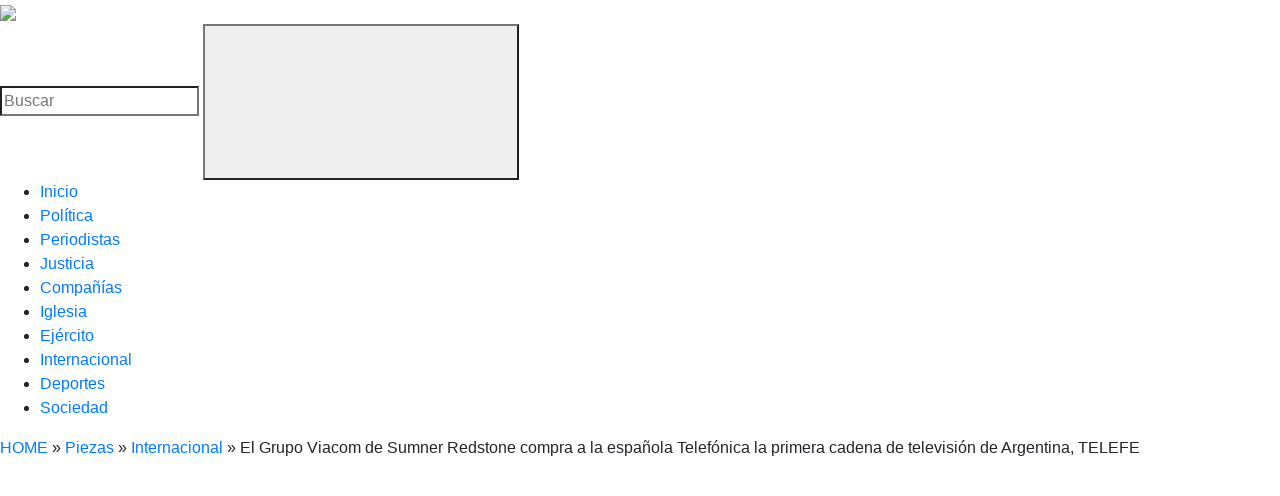

--- FILE ---
content_type: text/html; charset=UTF-8
request_url: https://lahemerotecadelbuitre.com/piezas/el-grupo-viacom-de-sumner-redstone-compra-la-espanola-telefonica-la-primera-cadena-de-television-de-argentina-telefe/
body_size: 19575
content:
<!DOCTYPE html>
<html lang="es">
<head>
	<meta charset="UTF-8">
	<meta name="viewport" content="width=device-width, initial-scale=1">
	<meta http-equiv="X-UA-Compatible" content="ie=edge">
	<meta name='robots' content='index, follow, max-image-preview:large, max-snippet:-1, max-video-preview:-1' />
	<style>img:is([sizes="auto" i], [sizes^="auto," i]) { contain-intrinsic-size: 3000px 1500px }</style>
	
<!-- Google Tag Manager for WordPress by gtm4wp.com -->
<script data-cfasync="false" data-pagespeed-no-defer>
	var gtm4wp_datalayer_name = "dataLayer";
	var dataLayer = dataLayer || [];
</script>
<!-- End Google Tag Manager for WordPress by gtm4wp.com -->
	<!-- This site is optimized with the Yoast SEO plugin v26.3 - https://yoast.com/wordpress/plugins/seo/ -->
	<title>El Grupo Viacom de Sumner Redstone compra a la española Telefónica la primera cadena de televisión de Argentina, TELEFE - La Hemeroteca del Buitre</title>
	<meta name="description" content="El Grupo Viacom de Sumner Redstone compra a la española Telefónica la primera cadena de televisión de Argentina, TELEFE - La Hemeroteca del Buitre" />
	<link rel="canonical" href="https://lahemerotecadelbuitre.com/piezas/el-grupo-viacom-de-sumner-redstone-compra-la-espanola-telefonica-la-primera-cadena-de-television-de-argentina-telefe/" />
	<meta property="og:locale" content="es_ES" />
	<meta property="og:type" content="article" />
	<meta property="og:title" content="El Grupo Viacom de Sumner Redstone compra a la española Telefónica la primera cadena de televisión de Argentina, TELEFE - La Hemeroteca del Buitre" />
	<meta property="og:description" content="El Grupo Viacom de Sumner Redstone compra a la española Telefónica la primera cadena de televisión de Argentina, TELEFE - La Hemeroteca del Buitre" />
	<meta property="og:url" content="https://lahemerotecadelbuitre.com/piezas/el-grupo-viacom-de-sumner-redstone-compra-la-espanola-telefonica-la-primera-cadena-de-television-de-argentina-telefe/" />
	<meta property="og:site_name" content="La Hemeroteca del Buitre" />
	<meta property="article:modified_time" content="2016-11-18T13:36:44+00:00" />
	<meta property="og:image" content="https://lahemerotecadelbuitre.com/wp-content/uploads/2009/05/logofirma.png" />
	<meta property="og:image:width" content="172" />
	<meta property="og:image:height" content="174" />
	<meta property="og:image:type" content="image/png" />
	<meta name="twitter:card" content="summary_large_image" />
	<meta name="twitter:site" content="@JFbuitrinski" />
	<script type="application/ld+json" class="yoast-schema-graph">{"@context":"https://schema.org","@graph":[{"@type":"NewsArticle","@id":"https://lahemerotecadelbuitre.com/piezas/el-grupo-viacom-de-sumner-redstone-compra-la-espanola-telefonica-la-primera-cadena-de-television-de-argentina-telefe/#article","isPartOf":{"@id":"https://lahemerotecadelbuitre.com/piezas/el-grupo-viacom-de-sumner-redstone-compra-la-espanola-telefonica-la-primera-cadena-de-television-de-argentina-telefe/"},"author":{"name":"JF Lamata","@id":"https://lahemerotecadelbuitre.com/#/schema/person/74a1092c33a6698bdb6381fa327005b0"},"headline":"El Grupo Viacom de Sumner Redstone compra a la española Telefónica la primera cadena de televisión de Argentina, TELEFE","datePublished":"2016-11-15T13:32:43+00:00","dateModified":"2016-11-18T13:36:44+00:00","mainEntityOfPage":{"@id":"https://lahemerotecadelbuitre.com/piezas/el-grupo-viacom-de-sumner-redstone-compra-la-espanola-telefonica-la-primera-cadena-de-television-de-argentina-telefe/"},"wordCount":22,"publisher":{"@id":"https://lahemerotecadelbuitre.com/#organization"},"inLanguage":"es"},{"@type":["WebPage","ItemPage"],"@id":"https://lahemerotecadelbuitre.com/piezas/el-grupo-viacom-de-sumner-redstone-compra-la-espanola-telefonica-la-primera-cadena-de-television-de-argentina-telefe/","url":"https://lahemerotecadelbuitre.com/piezas/el-grupo-viacom-de-sumner-redstone-compra-la-espanola-telefonica-la-primera-cadena-de-television-de-argentina-telefe/","name":"El Grupo Viacom de Sumner Redstone compra a la española Telefónica la primera cadena de televisión de Argentina, TELEFE - La Hemeroteca del Buitre","isPartOf":{"@id":"https://lahemerotecadelbuitre.com/#website"},"datePublished":"2016-11-15T13:32:43+00:00","dateModified":"2016-11-18T13:36:44+00:00","description":"El Grupo Viacom de Sumner Redstone compra a la española Telefónica la primera cadena de televisión de Argentina, TELEFE - La Hemeroteca del Buitre","breadcrumb":{"@id":"https://lahemerotecadelbuitre.com/piezas/el-grupo-viacom-de-sumner-redstone-compra-la-espanola-telefonica-la-primera-cadena-de-television-de-argentina-telefe/#breadcrumb"},"inLanguage":"es","potentialAction":[{"@type":"ReadAction","target":["https://lahemerotecadelbuitre.com/piezas/el-grupo-viacom-de-sumner-redstone-compra-la-espanola-telefonica-la-primera-cadena-de-television-de-argentina-telefe/"]}]},{"@type":"BreadcrumbList","@id":"https://lahemerotecadelbuitre.com/piezas/el-grupo-viacom-de-sumner-redstone-compra-la-espanola-telefonica-la-primera-cadena-de-television-de-argentina-telefe/#breadcrumb","itemListElement":[{"@type":"ListItem","position":1,"name":"HOME","item":"https://lahemerotecadelbuitre.com/"},{"@type":"ListItem","position":2,"name":"Piezas","item":"https://lahemerotecadelbuitre.com/piezas/"},{"@type":"ListItem","position":3,"name":"Internacional","item":"https://lahemerotecadelbuitre.com/piezas-de-categoria/internacional/"},{"@type":"ListItem","position":4,"name":"El Grupo Viacom de Sumner Redstone compra a la española Telefónica la primera cadena de televisión de Argentina, TELEFE"}]},{"@type":"WebSite","@id":"https://lahemerotecadelbuitre.com/#website","url":"https://lahemerotecadelbuitre.com/","name":"La Hemeroteca del Buitre","description":"La Hemeroteca del Buitre","publisher":{"@id":"https://lahemerotecadelbuitre.com/#organization"},"potentialAction":[{"@type":"SearchAction","target":{"@type":"EntryPoint","urlTemplate":"https://lahemerotecadelbuitre.com/?s={search_term_string}"},"query-input":{"@type":"PropertyValueSpecification","valueRequired":true,"valueName":"search_term_string"}}],"inLanguage":"es"},{"@type":"Organization","@id":"https://lahemerotecadelbuitre.com/#organization","name":"La Hemeroteca del Buitre","url":"https://lahemerotecadelbuitre.com/","logo":{"@type":"ImageObject","inLanguage":"es","@id":"https://lahemerotecadelbuitre.com/#/schema/logo/image/","url":"https://lahemerotecadelbuitre.com/wp-content/uploads/2009/05/logofirma.png","contentUrl":"https://lahemerotecadelbuitre.com/wp-content/uploads/2009/05/logofirma.png","width":172,"height":174,"caption":"La Hemeroteca del Buitre"},"image":{"@id":"https://lahemerotecadelbuitre.com/#/schema/logo/image/"},"sameAs":["https://x.com/JFbuitrinski","https://www.youtube.com/user/Hemerotecadelbuitre"]},{"@type":"Person","@id":"https://lahemerotecadelbuitre.com/#/schema/person/74a1092c33a6698bdb6381fa327005b0","name":"JF Lamata","image":{"@type":"ImageObject","inLanguage":"es","@id":"https://lahemerotecadelbuitre.com/#/schema/person/image/","url":"https://secure.gravatar.com/avatar/60997d2e82afe225e7799b101a36b2389020540ac6a95182c96c7c175ae0ac8f?s=96&d=mm&r=g","contentUrl":"https://secure.gravatar.com/avatar/60997d2e82afe225e7799b101a36b2389020540ac6a95182c96c7c175ae0ac8f?s=96&d=mm&r=g","caption":"JF Lamata"}}]}</script>
	<!-- / Yoast SEO plugin. -->


<link rel='dns-prefetch' href='//cdn.jsdelivr.net' />
<link rel='dns-prefetch' href='//stackpath.bootstrapcdn.com' />
<link rel='dns-prefetch' href='//www.googletagmanager.com' />
<link rel='dns-prefetch' href='//ajax.googleapis.com' />
<link rel='dns-prefetch' href='//pagead2.googlesyndication.com' />
<link rel='dns-prefetch' href='//fundingchoicesmessages.google.com' />
<link rel="alternate" type="application/rss+xml" title="La Hemeroteca del Buitre &raquo; Feed" href="https://lahemerotecadelbuitre.com/feed/" />

<link rel='stylesheet' id='wp-block-library-css' href='https://lahemerotecadelbuitre.com/wp-includes/css/dist/block-library/style.min.css?ver=b9d1a3b4c5b6b4cbe50189f164ee5c91' type='text/css' media='all' />
<style id='classic-theme-styles-inline-css' type='text/css'>
/*! This file is auto-generated */
.wp-block-button__link{color:#fff;background-color:#32373c;border-radius:9999px;box-shadow:none;text-decoration:none;padding:calc(.667em + 2px) calc(1.333em + 2px);font-size:1.125em}.wp-block-file__button{background:#32373c;color:#fff;text-decoration:none}
</style>
<style id='global-styles-inline-css' type='text/css'>
:root{--wp--preset--aspect-ratio--square: 1;--wp--preset--aspect-ratio--4-3: 4/3;--wp--preset--aspect-ratio--3-4: 3/4;--wp--preset--aspect-ratio--3-2: 3/2;--wp--preset--aspect-ratio--2-3: 2/3;--wp--preset--aspect-ratio--16-9: 16/9;--wp--preset--aspect-ratio--9-16: 9/16;--wp--preset--color--black: #000000;--wp--preset--color--cyan-bluish-gray: #abb8c3;--wp--preset--color--white: #ffffff;--wp--preset--color--pale-pink: #f78da7;--wp--preset--color--vivid-red: #cf2e2e;--wp--preset--color--luminous-vivid-orange: #ff6900;--wp--preset--color--luminous-vivid-amber: #fcb900;--wp--preset--color--light-green-cyan: #7bdcb5;--wp--preset--color--vivid-green-cyan: #00d084;--wp--preset--color--pale-cyan-blue: #8ed1fc;--wp--preset--color--vivid-cyan-blue: #0693e3;--wp--preset--color--vivid-purple: #9b51e0;--wp--preset--gradient--vivid-cyan-blue-to-vivid-purple: linear-gradient(135deg,rgba(6,147,227,1) 0%,rgb(155,81,224) 100%);--wp--preset--gradient--light-green-cyan-to-vivid-green-cyan: linear-gradient(135deg,rgb(122,220,180) 0%,rgb(0,208,130) 100%);--wp--preset--gradient--luminous-vivid-amber-to-luminous-vivid-orange: linear-gradient(135deg,rgba(252,185,0,1) 0%,rgba(255,105,0,1) 100%);--wp--preset--gradient--luminous-vivid-orange-to-vivid-red: linear-gradient(135deg,rgba(255,105,0,1) 0%,rgb(207,46,46) 100%);--wp--preset--gradient--very-light-gray-to-cyan-bluish-gray: linear-gradient(135deg,rgb(238,238,238) 0%,rgb(169,184,195) 100%);--wp--preset--gradient--cool-to-warm-spectrum: linear-gradient(135deg,rgb(74,234,220) 0%,rgb(151,120,209) 20%,rgb(207,42,186) 40%,rgb(238,44,130) 60%,rgb(251,105,98) 80%,rgb(254,248,76) 100%);--wp--preset--gradient--blush-light-purple: linear-gradient(135deg,rgb(255,206,236) 0%,rgb(152,150,240) 100%);--wp--preset--gradient--blush-bordeaux: linear-gradient(135deg,rgb(254,205,165) 0%,rgb(254,45,45) 50%,rgb(107,0,62) 100%);--wp--preset--gradient--luminous-dusk: linear-gradient(135deg,rgb(255,203,112) 0%,rgb(199,81,192) 50%,rgb(65,88,208) 100%);--wp--preset--gradient--pale-ocean: linear-gradient(135deg,rgb(255,245,203) 0%,rgb(182,227,212) 50%,rgb(51,167,181) 100%);--wp--preset--gradient--electric-grass: linear-gradient(135deg,rgb(202,248,128) 0%,rgb(113,206,126) 100%);--wp--preset--gradient--midnight: linear-gradient(135deg,rgb(2,3,129) 0%,rgb(40,116,252) 100%);--wp--preset--font-size--small: 13px;--wp--preset--font-size--medium: 20px;--wp--preset--font-size--large: 36px;--wp--preset--font-size--x-large: 42px;--wp--preset--spacing--20: 0.44rem;--wp--preset--spacing--30: 0.67rem;--wp--preset--spacing--40: 1rem;--wp--preset--spacing--50: 1.5rem;--wp--preset--spacing--60: 2.25rem;--wp--preset--spacing--70: 3.38rem;--wp--preset--spacing--80: 5.06rem;--wp--preset--shadow--natural: 6px 6px 9px rgba(0, 0, 0, 0.2);--wp--preset--shadow--deep: 12px 12px 50px rgba(0, 0, 0, 0.4);--wp--preset--shadow--sharp: 6px 6px 0px rgba(0, 0, 0, 0.2);--wp--preset--shadow--outlined: 6px 6px 0px -3px rgba(255, 255, 255, 1), 6px 6px rgba(0, 0, 0, 1);--wp--preset--shadow--crisp: 6px 6px 0px rgba(0, 0, 0, 1);}:where(.is-layout-flex){gap: 0.5em;}:where(.is-layout-grid){gap: 0.5em;}body .is-layout-flex{display: flex;}.is-layout-flex{flex-wrap: wrap;align-items: center;}.is-layout-flex > :is(*, div){margin: 0;}body .is-layout-grid{display: grid;}.is-layout-grid > :is(*, div){margin: 0;}:where(.wp-block-columns.is-layout-flex){gap: 2em;}:where(.wp-block-columns.is-layout-grid){gap: 2em;}:where(.wp-block-post-template.is-layout-flex){gap: 1.25em;}:where(.wp-block-post-template.is-layout-grid){gap: 1.25em;}.has-black-color{color: var(--wp--preset--color--black) !important;}.has-cyan-bluish-gray-color{color: var(--wp--preset--color--cyan-bluish-gray) !important;}.has-white-color{color: var(--wp--preset--color--white) !important;}.has-pale-pink-color{color: var(--wp--preset--color--pale-pink) !important;}.has-vivid-red-color{color: var(--wp--preset--color--vivid-red) !important;}.has-luminous-vivid-orange-color{color: var(--wp--preset--color--luminous-vivid-orange) !important;}.has-luminous-vivid-amber-color{color: var(--wp--preset--color--luminous-vivid-amber) !important;}.has-light-green-cyan-color{color: var(--wp--preset--color--light-green-cyan) !important;}.has-vivid-green-cyan-color{color: var(--wp--preset--color--vivid-green-cyan) !important;}.has-pale-cyan-blue-color{color: var(--wp--preset--color--pale-cyan-blue) !important;}.has-vivid-cyan-blue-color{color: var(--wp--preset--color--vivid-cyan-blue) !important;}.has-vivid-purple-color{color: var(--wp--preset--color--vivid-purple) !important;}.has-black-background-color{background-color: var(--wp--preset--color--black) !important;}.has-cyan-bluish-gray-background-color{background-color: var(--wp--preset--color--cyan-bluish-gray) !important;}.has-white-background-color{background-color: var(--wp--preset--color--white) !important;}.has-pale-pink-background-color{background-color: var(--wp--preset--color--pale-pink) !important;}.has-vivid-red-background-color{background-color: var(--wp--preset--color--vivid-red) !important;}.has-luminous-vivid-orange-background-color{background-color: var(--wp--preset--color--luminous-vivid-orange) !important;}.has-luminous-vivid-amber-background-color{background-color: var(--wp--preset--color--luminous-vivid-amber) !important;}.has-light-green-cyan-background-color{background-color: var(--wp--preset--color--light-green-cyan) !important;}.has-vivid-green-cyan-background-color{background-color: var(--wp--preset--color--vivid-green-cyan) !important;}.has-pale-cyan-blue-background-color{background-color: var(--wp--preset--color--pale-cyan-blue) !important;}.has-vivid-cyan-blue-background-color{background-color: var(--wp--preset--color--vivid-cyan-blue) !important;}.has-vivid-purple-background-color{background-color: var(--wp--preset--color--vivid-purple) !important;}.has-black-border-color{border-color: var(--wp--preset--color--black) !important;}.has-cyan-bluish-gray-border-color{border-color: var(--wp--preset--color--cyan-bluish-gray) !important;}.has-white-border-color{border-color: var(--wp--preset--color--white) !important;}.has-pale-pink-border-color{border-color: var(--wp--preset--color--pale-pink) !important;}.has-vivid-red-border-color{border-color: var(--wp--preset--color--vivid-red) !important;}.has-luminous-vivid-orange-border-color{border-color: var(--wp--preset--color--luminous-vivid-orange) !important;}.has-luminous-vivid-amber-border-color{border-color: var(--wp--preset--color--luminous-vivid-amber) !important;}.has-light-green-cyan-border-color{border-color: var(--wp--preset--color--light-green-cyan) !important;}.has-vivid-green-cyan-border-color{border-color: var(--wp--preset--color--vivid-green-cyan) !important;}.has-pale-cyan-blue-border-color{border-color: var(--wp--preset--color--pale-cyan-blue) !important;}.has-vivid-cyan-blue-border-color{border-color: var(--wp--preset--color--vivid-cyan-blue) !important;}.has-vivid-purple-border-color{border-color: var(--wp--preset--color--vivid-purple) !important;}.has-vivid-cyan-blue-to-vivid-purple-gradient-background{background: var(--wp--preset--gradient--vivid-cyan-blue-to-vivid-purple) !important;}.has-light-green-cyan-to-vivid-green-cyan-gradient-background{background: var(--wp--preset--gradient--light-green-cyan-to-vivid-green-cyan) !important;}.has-luminous-vivid-amber-to-luminous-vivid-orange-gradient-background{background: var(--wp--preset--gradient--luminous-vivid-amber-to-luminous-vivid-orange) !important;}.has-luminous-vivid-orange-to-vivid-red-gradient-background{background: var(--wp--preset--gradient--luminous-vivid-orange-to-vivid-red) !important;}.has-very-light-gray-to-cyan-bluish-gray-gradient-background{background: var(--wp--preset--gradient--very-light-gray-to-cyan-bluish-gray) !important;}.has-cool-to-warm-spectrum-gradient-background{background: var(--wp--preset--gradient--cool-to-warm-spectrum) !important;}.has-blush-light-purple-gradient-background{background: var(--wp--preset--gradient--blush-light-purple) !important;}.has-blush-bordeaux-gradient-background{background: var(--wp--preset--gradient--blush-bordeaux) !important;}.has-luminous-dusk-gradient-background{background: var(--wp--preset--gradient--luminous-dusk) !important;}.has-pale-ocean-gradient-background{background: var(--wp--preset--gradient--pale-ocean) !important;}.has-electric-grass-gradient-background{background: var(--wp--preset--gradient--electric-grass) !important;}.has-midnight-gradient-background{background: var(--wp--preset--gradient--midnight) !important;}.has-small-font-size{font-size: var(--wp--preset--font-size--small) !important;}.has-medium-font-size{font-size: var(--wp--preset--font-size--medium) !important;}.has-large-font-size{font-size: var(--wp--preset--font-size--large) !important;}.has-x-large-font-size{font-size: var(--wp--preset--font-size--x-large) !important;}
:where(.wp-block-post-template.is-layout-flex){gap: 1.25em;}:where(.wp-block-post-template.is-layout-grid){gap: 1.25em;}
:where(.wp-block-columns.is-layout-flex){gap: 2em;}:where(.wp-block-columns.is-layout-grid){gap: 2em;}
:root :where(.wp-block-pullquote){font-size: 1.5em;line-height: 1.6;}
</style>
<link rel='stylesheet' id='bootstrap-css-css' href='https://stackpath.bootstrapcdn.com/bootstrap/4.3.1/css/bootstrap.min.css?ver=4.3.1' type='text/css' media='all' />
<link rel='stylesheet' id='jquery-datepicker-css' href='https://ajax.googleapis.com/ajax/libs/jqueryui/1.12.1/themes/smoothness/jquery-ui.css?ver=b9d1a3b4c5b6b4cbe50189f164ee5c91' type='text/css' media='all' />
<link rel='stylesheet' id='tms-theme-custom-properties-css' href='https://lahemerotecadelbuitre.com/wp-content/themes/lhdb-theme/css/custom-properties.css?ver=2.0.0' type='text/css' media='all' />
<link rel='stylesheet' id='tms-swiper-styles-css' href='https://cdn.jsdelivr.net/npm/swiper@8/swiper-bundle.min.css?ver=2.0.0' type='text/css' media='all' />
<link rel='stylesheet' id='tms-theme-styles-css' href='https://lahemerotecadelbuitre.com/wp-content/themes/lhdb-theme/css/styles.css?ver=2.0.0' type='text/css' media='all' />
<script type="text/javascript" src="https://lahemerotecadelbuitre.com/wp-includes/js/jquery/jquery.min.js?ver=3.7.1" id="jquery-core-js"></script>
<script type="text/javascript" src="https://lahemerotecadelbuitre.com/wp-includes/js/jquery/jquery-migrate.min.js?ver=3.4.1" id="jquery-migrate-js"></script>

<!-- Fragmento de código de la etiqueta de Google (gtag.js) añadida por Site Kit -->
<!-- Fragmento de código de Google Analytics añadido por Site Kit -->
<script type="text/javascript" src="https://www.googletagmanager.com/gtag/js?id=GT-PBCV9PB" id="google_gtagjs-js" async></script>
<script type="text/javascript" id="google_gtagjs-js-after">
/* <![CDATA[ */
window.dataLayer = window.dataLayer || [];function gtag(){dataLayer.push(arguments);}
gtag("set","linker",{"domains":["lahemerotecadelbuitre.com"]});
gtag("js", new Date());
gtag("set", "developer_id.dZTNiMT", true);
gtag("config", "GT-PBCV9PB", {"googlesitekit_post_type":"piezas"});
/* ]]> */
</script>
<meta name="generator" content="Site Kit by Google 1.165.0" />
<!-- Google Tag Manager for WordPress by gtm4wp.com -->
<!-- GTM Container placement set to automatic -->
<script data-cfasync="false" data-pagespeed-no-defer>
	var dataLayer_content = {"pagePostType":"piezas","pagePostType2":"single-piezas","pagePostAuthor":"JF Lamata"};
	dataLayer.push( dataLayer_content );
</script>
<script data-cfasync="false" data-pagespeed-no-defer>
(function(w,d,s,l,i){w[l]=w[l]||[];w[l].push({'gtm.start':
new Date().getTime(),event:'gtm.js'});var f=d.getElementsByTagName(s)[0],
j=d.createElement(s),dl=l!='dataLayer'?'&l='+l:'';j.async=true;j.src=
'//www.googletagmanager.com/gtm.js?id='+i+dl;f.parentNode.insertBefore(j,f);
})(window,document,'script','dataLayer','GTM-TV4XNR3');
</script>
<!-- End Google Tag Manager for WordPress by gtm4wp.com --><link rel="shortcut icon" href="https://lahemerotecadelbuitre.com/wp-content/themes/lhdb-theme/images/favicon.png" /><meta name="google-site-verification" content="v-yGNWbat6res4gx-EB5dY642NAJTbbKEahtKX3iiHk">
<!-- Metaetiquetas de Google AdSense añadidas por Site Kit -->
<meta name="google-adsense-platform-account" content="ca-host-pub-2644536267352236">
<meta name="google-adsense-platform-domain" content="sitekit.withgoogle.com">
<!-- Acabar con las metaetiquetas de Google AdSense añadidas por Site Kit -->

<!-- Fragmento de código de Google Adsense añadido por Site Kit -->
<script type="text/javascript" async="async" src="https://pagead2.googlesyndication.com/pagead/js/adsbygoogle.js?client=ca-pub-6540228100417976&amp;host=ca-host-pub-2644536267352236" crossorigin="anonymous"></script>

<!-- Final del fragmento de código de Google Adsense añadido por Site Kit -->

<!-- Fragmento de código de recuperación de bloqueo de anuncios de Google AdSense añadido por Site Kit. -->
<script async src="https://fundingchoicesmessages.google.com/i/pub-6540228100417976?ers=1"></script><script>(function() {function signalGooglefcPresent() {if (!window.frames['googlefcPresent']) {if (document.body) {const iframe = document.createElement('iframe'); iframe.style = 'width: 0; height: 0; border: none; z-index: -1000; left: -1000px; top: -1000px;'; iframe.style.display = 'none'; iframe.name = 'googlefcPresent'; document.body.appendChild(iframe);} else {setTimeout(signalGooglefcPresent, 0);}}}signalGooglefcPresent();})();</script>
<!-- Fragmento de código de finalización de recuperación de bloqueo de anuncios de Google AdSense añadido por Site Kit. -->

<!-- Fragmento de código de protección de errores de recuperación de bloqueo de anuncios de Google AdSense añadido por Site Kit. -->
<script>(function(){'use strict';function aa(a){var b=0;return function(){return b<a.length?{done:!1,value:a[b++]}:{done:!0}}}var ba=typeof Object.defineProperties=="function"?Object.defineProperty:function(a,b,c){if(a==Array.prototype||a==Object.prototype)return a;a[b]=c.value;return a};
function ca(a){a=["object"==typeof globalThis&&globalThis,a,"object"==typeof window&&window,"object"==typeof self&&self,"object"==typeof global&&global];for(var b=0;b<a.length;++b){var c=a[b];if(c&&c.Math==Math)return c}throw Error("Cannot find global object");}var da=ca(this);function l(a,b){if(b)a:{var c=da;a=a.split(".");for(var d=0;d<a.length-1;d++){var e=a[d];if(!(e in c))break a;c=c[e]}a=a[a.length-1];d=c[a];b=b(d);b!=d&&b!=null&&ba(c,a,{configurable:!0,writable:!0,value:b})}}
function ea(a){return a.raw=a}function n(a){var b=typeof Symbol!="undefined"&&Symbol.iterator&&a[Symbol.iterator];if(b)return b.call(a);if(typeof a.length=="number")return{next:aa(a)};throw Error(String(a)+" is not an iterable or ArrayLike");}function fa(a){for(var b,c=[];!(b=a.next()).done;)c.push(b.value);return c}var ha=typeof Object.create=="function"?Object.create:function(a){function b(){}b.prototype=a;return new b},p;
if(typeof Object.setPrototypeOf=="function")p=Object.setPrototypeOf;else{var q;a:{var ja={a:!0},ka={};try{ka.__proto__=ja;q=ka.a;break a}catch(a){}q=!1}p=q?function(a,b){a.__proto__=b;if(a.__proto__!==b)throw new TypeError(a+" is not extensible");return a}:null}var la=p;
function t(a,b){a.prototype=ha(b.prototype);a.prototype.constructor=a;if(la)la(a,b);else for(var c in b)if(c!="prototype")if(Object.defineProperties){var d=Object.getOwnPropertyDescriptor(b,c);d&&Object.defineProperty(a,c,d)}else a[c]=b[c];a.A=b.prototype}function ma(){for(var a=Number(this),b=[],c=a;c<arguments.length;c++)b[c-a]=arguments[c];return b}l("Object.is",function(a){return a?a:function(b,c){return b===c?b!==0||1/b===1/c:b!==b&&c!==c}});
l("Array.prototype.includes",function(a){return a?a:function(b,c){var d=this;d instanceof String&&(d=String(d));var e=d.length;c=c||0;for(c<0&&(c=Math.max(c+e,0));c<e;c++){var f=d[c];if(f===b||Object.is(f,b))return!0}return!1}});
l("String.prototype.includes",function(a){return a?a:function(b,c){if(this==null)throw new TypeError("The 'this' value for String.prototype.includes must not be null or undefined");if(b instanceof RegExp)throw new TypeError("First argument to String.prototype.includes must not be a regular expression");return this.indexOf(b,c||0)!==-1}});l("Number.MAX_SAFE_INTEGER",function(){return 9007199254740991});
l("Number.isFinite",function(a){return a?a:function(b){return typeof b!=="number"?!1:!isNaN(b)&&b!==Infinity&&b!==-Infinity}});l("Number.isInteger",function(a){return a?a:function(b){return Number.isFinite(b)?b===Math.floor(b):!1}});l("Number.isSafeInteger",function(a){return a?a:function(b){return Number.isInteger(b)&&Math.abs(b)<=Number.MAX_SAFE_INTEGER}});
l("Math.trunc",function(a){return a?a:function(b){b=Number(b);if(isNaN(b)||b===Infinity||b===-Infinity||b===0)return b;var c=Math.floor(Math.abs(b));return b<0?-c:c}});/*

 Copyright The Closure Library Authors.
 SPDX-License-Identifier: Apache-2.0
*/
var u=this||self;function v(a,b){a:{var c=["CLOSURE_FLAGS"];for(var d=u,e=0;e<c.length;e++)if(d=d[c[e]],d==null){c=null;break a}c=d}a=c&&c[a];return a!=null?a:b}function w(a){return a};function na(a){u.setTimeout(function(){throw a;},0)};var oa=v(610401301,!1),pa=v(188588736,!0),qa=v(645172343,v(1,!0));var x,ra=u.navigator;x=ra?ra.userAgentData||null:null;function z(a){return oa?x?x.brands.some(function(b){return(b=b.brand)&&b.indexOf(a)!=-1}):!1:!1}function A(a){var b;a:{if(b=u.navigator)if(b=b.userAgent)break a;b=""}return b.indexOf(a)!=-1};function B(){return oa?!!x&&x.brands.length>0:!1}function C(){return B()?z("Chromium"):(A("Chrome")||A("CriOS"))&&!(B()?0:A("Edge"))||A("Silk")};var sa=B()?!1:A("Trident")||A("MSIE");!A("Android")||C();C();A("Safari")&&(C()||(B()?0:A("Coast"))||(B()?0:A("Opera"))||(B()?0:A("Edge"))||(B()?z("Microsoft Edge"):A("Edg/"))||B()&&z("Opera"));var ta={},D=null;var ua=typeof Uint8Array!=="undefined",va=!sa&&typeof btoa==="function";var wa;function E(){return typeof BigInt==="function"};var F=typeof Symbol==="function"&&typeof Symbol()==="symbol";function xa(a){return typeof Symbol==="function"&&typeof Symbol()==="symbol"?Symbol():a}var G=xa(),ya=xa("2ex");var za=F?function(a,b){a[G]|=b}:function(a,b){a.g!==void 0?a.g|=b:Object.defineProperties(a,{g:{value:b,configurable:!0,writable:!0,enumerable:!1}})},H=F?function(a){return a[G]|0}:function(a){return a.g|0},I=F?function(a){return a[G]}:function(a){return a.g},J=F?function(a,b){a[G]=b}:function(a,b){a.g!==void 0?a.g=b:Object.defineProperties(a,{g:{value:b,configurable:!0,writable:!0,enumerable:!1}})};function Aa(a,b){J(b,(a|0)&-14591)}function Ba(a,b){J(b,(a|34)&-14557)};var K={},Ca={};function Da(a){return!(!a||typeof a!=="object"||a.g!==Ca)}function Ea(a){return a!==null&&typeof a==="object"&&!Array.isArray(a)&&a.constructor===Object}function L(a,b,c){if(!Array.isArray(a)||a.length)return!1;var d=H(a);if(d&1)return!0;if(!(b&&(Array.isArray(b)?b.includes(c):b.has(c))))return!1;J(a,d|1);return!0};var M=0,N=0;function Fa(a){var b=a>>>0;M=b;N=(a-b)/4294967296>>>0}function Ga(a){if(a<0){Fa(-a);var b=n(Ha(M,N));a=b.next().value;b=b.next().value;M=a>>>0;N=b>>>0}else Fa(a)}function Ia(a,b){b>>>=0;a>>>=0;if(b<=2097151)var c=""+(4294967296*b+a);else E()?c=""+(BigInt(b)<<BigInt(32)|BigInt(a)):(c=(a>>>24|b<<8)&16777215,b=b>>16&65535,a=(a&16777215)+c*6777216+b*6710656,c+=b*8147497,b*=2,a>=1E7&&(c+=a/1E7>>>0,a%=1E7),c>=1E7&&(b+=c/1E7>>>0,c%=1E7),c=b+Ja(c)+Ja(a));return c}
function Ja(a){a=String(a);return"0000000".slice(a.length)+a}function Ha(a,b){b=~b;a?a=~a+1:b+=1;return[a,b]};var Ka=/^-?([1-9][0-9]*|0)(\.[0-9]+)?$/;var O;function La(a,b){O=b;a=new a(b);O=void 0;return a}
function P(a,b,c){a==null&&(a=O);O=void 0;if(a==null){var d=96;c?(a=[c],d|=512):a=[];b&&(d=d&-16760833|(b&1023)<<14)}else{if(!Array.isArray(a))throw Error("narr");d=H(a);if(d&2048)throw Error("farr");if(d&64)return a;d|=64;if(c&&(d|=512,c!==a[0]))throw Error("mid");a:{c=a;var e=c.length;if(e){var f=e-1;if(Ea(c[f])){d|=256;b=f-(+!!(d&512)-1);if(b>=1024)throw Error("pvtlmt");d=d&-16760833|(b&1023)<<14;break a}}if(b){b=Math.max(b,e-(+!!(d&512)-1));if(b>1024)throw Error("spvt");d=d&-16760833|(b&1023)<<
14}}}J(a,d);return a};function Ma(a){switch(typeof a){case "number":return isFinite(a)?a:String(a);case "boolean":return a?1:0;case "object":if(a)if(Array.isArray(a)){if(L(a,void 0,0))return}else if(ua&&a!=null&&a instanceof Uint8Array){if(va){for(var b="",c=0,d=a.length-10240;c<d;)b+=String.fromCharCode.apply(null,a.subarray(c,c+=10240));b+=String.fromCharCode.apply(null,c?a.subarray(c):a);a=btoa(b)}else{b===void 0&&(b=0);if(!D){D={};c="ABCDEFGHIJKLMNOPQRSTUVWXYZabcdefghijklmnopqrstuvwxyz0123456789".split("");d=["+/=",
"+/","-_=","-_.","-_"];for(var e=0;e<5;e++){var f=c.concat(d[e].split(""));ta[e]=f;for(var g=0;g<f.length;g++){var h=f[g];D[h]===void 0&&(D[h]=g)}}}b=ta[b];c=Array(Math.floor(a.length/3));d=b[64]||"";for(e=f=0;f<a.length-2;f+=3){var k=a[f],m=a[f+1];h=a[f+2];g=b[k>>2];k=b[(k&3)<<4|m>>4];m=b[(m&15)<<2|h>>6];h=b[h&63];c[e++]=g+k+m+h}g=0;h=d;switch(a.length-f){case 2:g=a[f+1],h=b[(g&15)<<2]||d;case 1:a=a[f],c[e]=b[a>>2]+b[(a&3)<<4|g>>4]+h+d}a=c.join("")}return a}}return a};function Na(a,b,c){a=Array.prototype.slice.call(a);var d=a.length,e=b&256?a[d-1]:void 0;d+=e?-1:0;for(b=b&512?1:0;b<d;b++)a[b]=c(a[b]);if(e){b=a[b]={};for(var f in e)Object.prototype.hasOwnProperty.call(e,f)&&(b[f]=c(e[f]))}return a}function Oa(a,b,c,d,e){if(a!=null){if(Array.isArray(a))a=L(a,void 0,0)?void 0:e&&H(a)&2?a:Pa(a,b,c,d!==void 0,e);else if(Ea(a)){var f={},g;for(g in a)Object.prototype.hasOwnProperty.call(a,g)&&(f[g]=Oa(a[g],b,c,d,e));a=f}else a=b(a,d);return a}}
function Pa(a,b,c,d,e){var f=d||c?H(a):0;d=d?!!(f&32):void 0;a=Array.prototype.slice.call(a);for(var g=0;g<a.length;g++)a[g]=Oa(a[g],b,c,d,e);c&&c(f,a);return a}function Qa(a){return a.s===K?a.toJSON():Ma(a)};function Ra(a,b,c){c=c===void 0?Ba:c;if(a!=null){if(ua&&a instanceof Uint8Array)return b?a:new Uint8Array(a);if(Array.isArray(a)){var d=H(a);if(d&2)return a;b&&(b=d===0||!!(d&32)&&!(d&64||!(d&16)));return b?(J(a,(d|34)&-12293),a):Pa(a,Ra,d&4?Ba:c,!0,!0)}a.s===K&&(c=a.h,d=I(c),a=d&2?a:La(a.constructor,Sa(c,d,!0)));return a}}function Sa(a,b,c){var d=c||b&2?Ba:Aa,e=!!(b&32);a=Na(a,b,function(f){return Ra(f,e,d)});za(a,32|(c?2:0));return a};function Ta(a,b){a=a.h;return Ua(a,I(a),b)}function Va(a,b,c,d){b=d+(+!!(b&512)-1);if(!(b<0||b>=a.length||b>=c))return a[b]}
function Ua(a,b,c,d){if(c===-1)return null;var e=b>>14&1023||536870912;if(c>=e){if(b&256)return a[a.length-1][c]}else{var f=a.length;if(d&&b&256&&(d=a[f-1][c],d!=null)){if(Va(a,b,e,c)&&ya!=null){var g;a=(g=wa)!=null?g:wa={};g=a[ya]||0;g>=4||(a[ya]=g+1,g=Error(),g.__closure__error__context__984382||(g.__closure__error__context__984382={}),g.__closure__error__context__984382.severity="incident",na(g))}return d}return Va(a,b,e,c)}}
function Wa(a,b,c,d,e){var f=b>>14&1023||536870912;if(c>=f||e&&!qa){var g=b;if(b&256)e=a[a.length-1];else{if(d==null)return;e=a[f+(+!!(b&512)-1)]={};g|=256}e[c]=d;c<f&&(a[c+(+!!(b&512)-1)]=void 0);g!==b&&J(a,g)}else a[c+(+!!(b&512)-1)]=d,b&256&&(a=a[a.length-1],c in a&&delete a[c])}
function Xa(a,b){var c=Ya;var d=d===void 0?!1:d;var e=a.h;var f=I(e),g=Ua(e,f,b,d);if(g!=null&&typeof g==="object"&&g.s===K)c=g;else if(Array.isArray(g)){var h=H(g),k=h;k===0&&(k|=f&32);k|=f&2;k!==h&&J(g,k);c=new c(g)}else c=void 0;c!==g&&c!=null&&Wa(e,f,b,c,d);e=c;if(e==null)return e;a=a.h;f=I(a);f&2||(g=e,c=g.h,h=I(c),g=h&2?La(g.constructor,Sa(c,h,!1)):g,g!==e&&(e=g,Wa(a,f,b,e,d)));return e}function Za(a,b){a=Ta(a,b);return a==null||typeof a==="string"?a:void 0}
function $a(a,b){var c=c===void 0?0:c;a=Ta(a,b);if(a!=null)if(b=typeof a,b==="number"?Number.isFinite(a):b!=="string"?0:Ka.test(a))if(typeof a==="number"){if(a=Math.trunc(a),!Number.isSafeInteger(a)){Ga(a);b=M;var d=N;if(a=d&2147483648)b=~b+1>>>0,d=~d>>>0,b==0&&(d=d+1>>>0);b=d*4294967296+(b>>>0);a=a?-b:b}}else if(b=Math.trunc(Number(a)),Number.isSafeInteger(b))a=String(b);else{if(b=a.indexOf("."),b!==-1&&(a=a.substring(0,b)),!(a[0]==="-"?a.length<20||a.length===20&&Number(a.substring(0,7))>-922337:
a.length<19||a.length===19&&Number(a.substring(0,6))<922337)){if(a.length<16)Ga(Number(a));else if(E())a=BigInt(a),M=Number(a&BigInt(4294967295))>>>0,N=Number(a>>BigInt(32)&BigInt(4294967295));else{b=+(a[0]==="-");N=M=0;d=a.length;for(var e=b,f=(d-b)%6+b;f<=d;e=f,f+=6)e=Number(a.slice(e,f)),N*=1E6,M=M*1E6+e,M>=4294967296&&(N+=Math.trunc(M/4294967296),N>>>=0,M>>>=0);b&&(b=n(Ha(M,N)),a=b.next().value,b=b.next().value,M=a,N=b)}a=M;b=N;b&2147483648?E()?a=""+(BigInt(b|0)<<BigInt(32)|BigInt(a>>>0)):(b=
n(Ha(a,b)),a=b.next().value,b=b.next().value,a="-"+Ia(a,b)):a=Ia(a,b)}}else a=void 0;return a!=null?a:c}function R(a,b){var c=c===void 0?"":c;a=Za(a,b);return a!=null?a:c};var S;function T(a,b,c){this.h=P(a,b,c)}T.prototype.toJSON=function(){return ab(this)};T.prototype.s=K;T.prototype.toString=function(){try{return S=!0,ab(this).toString()}finally{S=!1}};
function ab(a){var b=S?a.h:Pa(a.h,Qa,void 0,void 0,!1);var c=!S;var d=pa?void 0:a.constructor.v;var e=I(c?a.h:b);if(a=b.length){var f=b[a-1],g=Ea(f);g?a--:f=void 0;e=+!!(e&512)-1;var h=b;if(g){b:{var k=f;var m={};g=!1;if(k)for(var r in k)if(Object.prototype.hasOwnProperty.call(k,r))if(isNaN(+r))m[r]=k[r];else{var y=k[r];Array.isArray(y)&&(L(y,d,+r)||Da(y)&&y.size===0)&&(y=null);y==null&&(g=!0);y!=null&&(m[r]=y)}if(g){for(var Q in m)break b;m=null}else m=k}k=m==null?f!=null:m!==f}for(var ia;a>0;a--){Q=
a-1;r=h[Q];Q-=e;if(!(r==null||L(r,d,Q)||Da(r)&&r.size===0))break;ia=!0}if(h!==b||k||ia){if(!c)h=Array.prototype.slice.call(h,0,a);else if(ia||k||m)h.length=a;m&&h.push(m)}b=h}return b};function bb(a){return function(b){if(b==null||b=="")b=new a;else{b=JSON.parse(b);if(!Array.isArray(b))throw Error("dnarr");za(b,32);b=La(a,b)}return b}};function cb(a){this.h=P(a)}t(cb,T);var db=bb(cb);var U;function V(a){this.g=a}V.prototype.toString=function(){return this.g+""};var eb={};function fb(a){if(U===void 0){var b=null;var c=u.trustedTypes;if(c&&c.createPolicy){try{b=c.createPolicy("goog#html",{createHTML:w,createScript:w,createScriptURL:w})}catch(d){u.console&&u.console.error(d.message)}U=b}else U=b}a=(b=U)?b.createScriptURL(a):a;return new V(a,eb)};/*

 SPDX-License-Identifier: Apache-2.0
*/
function gb(a){var b=ma.apply(1,arguments);if(b.length===0)return fb(a[0]);for(var c=a[0],d=0;d<b.length;d++)c+=encodeURIComponent(b[d])+a[d+1];return fb(c)};function hb(a,b){a.src=b instanceof V&&b.constructor===V?b.g:"type_error:TrustedResourceUrl";var c,d;(c=(b=(d=(c=(a.ownerDocument&&a.ownerDocument.defaultView||window).document).querySelector)==null?void 0:d.call(c,"script[nonce]"))?b.nonce||b.getAttribute("nonce")||"":"")&&a.setAttribute("nonce",c)};function ib(){return Math.floor(Math.random()*2147483648).toString(36)+Math.abs(Math.floor(Math.random()*2147483648)^Date.now()).toString(36)};function jb(a,b){b=String(b);a.contentType==="application/xhtml+xml"&&(b=b.toLowerCase());return a.createElement(b)}function kb(a){this.g=a||u.document||document};function lb(a){a=a===void 0?document:a;return a.createElement("script")};function mb(a,b,c,d,e,f){try{var g=a.g,h=lb(g);h.async=!0;hb(h,b);g.head.appendChild(h);h.addEventListener("load",function(){e();d&&g.head.removeChild(h)});h.addEventListener("error",function(){c>0?mb(a,b,c-1,d,e,f):(d&&g.head.removeChild(h),f())})}catch(k){f()}};var nb=u.atob("aHR0cHM6Ly93d3cuZ3N0YXRpYy5jb20vaW1hZ2VzL2ljb25zL21hdGVyaWFsL3N5c3RlbS8xeC93YXJuaW5nX2FtYmVyXzI0ZHAucG5n"),ob=u.atob("WW91IGFyZSBzZWVpbmcgdGhpcyBtZXNzYWdlIGJlY2F1c2UgYWQgb3Igc2NyaXB0IGJsb2NraW5nIHNvZnR3YXJlIGlzIGludGVyZmVyaW5nIHdpdGggdGhpcyBwYWdlLg=="),pb=u.atob("RGlzYWJsZSBhbnkgYWQgb3Igc2NyaXB0IGJsb2NraW5nIHNvZnR3YXJlLCB0aGVuIHJlbG9hZCB0aGlzIHBhZ2Uu");function qb(a,b,c){this.i=a;this.u=b;this.o=c;this.g=null;this.j=[];this.m=!1;this.l=new kb(this.i)}
function rb(a){if(a.i.body&&!a.m){var b=function(){sb(a);u.setTimeout(function(){tb(a,3)},50)};mb(a.l,a.u,2,!0,function(){u[a.o]||b()},b);a.m=!0}}
function sb(a){for(var b=W(1,5),c=0;c<b;c++){var d=X(a);a.i.body.appendChild(d);a.j.push(d)}b=X(a);b.style.bottom="0";b.style.left="0";b.style.position="fixed";b.style.width=W(100,110).toString()+"%";b.style.zIndex=W(2147483544,2147483644).toString();b.style.backgroundColor=ub(249,259,242,252,219,229);b.style.boxShadow="0 0 12px #888";b.style.color=ub(0,10,0,10,0,10);b.style.display="flex";b.style.justifyContent="center";b.style.fontFamily="Roboto, Arial";c=X(a);c.style.width=W(80,85).toString()+
"%";c.style.maxWidth=W(750,775).toString()+"px";c.style.margin="24px";c.style.display="flex";c.style.alignItems="flex-start";c.style.justifyContent="center";d=jb(a.l.g,"IMG");d.className=ib();d.src=nb;d.alt="Warning icon";d.style.height="24px";d.style.width="24px";d.style.paddingRight="16px";var e=X(a),f=X(a);f.style.fontWeight="bold";f.textContent=ob;var g=X(a);g.textContent=pb;Y(a,e,f);Y(a,e,g);Y(a,c,d);Y(a,c,e);Y(a,b,c);a.g=b;a.i.body.appendChild(a.g);b=W(1,5);for(c=0;c<b;c++)d=X(a),a.i.body.appendChild(d),
a.j.push(d)}function Y(a,b,c){for(var d=W(1,5),e=0;e<d;e++){var f=X(a);b.appendChild(f)}b.appendChild(c);c=W(1,5);for(d=0;d<c;d++)e=X(a),b.appendChild(e)}function W(a,b){return Math.floor(a+Math.random()*(b-a))}function ub(a,b,c,d,e,f){return"rgb("+W(Math.max(a,0),Math.min(b,255)).toString()+","+W(Math.max(c,0),Math.min(d,255)).toString()+","+W(Math.max(e,0),Math.min(f,255)).toString()+")"}function X(a){a=jb(a.l.g,"DIV");a.className=ib();return a}
function tb(a,b){b<=0||a.g!=null&&a.g.offsetHeight!==0&&a.g.offsetWidth!==0||(vb(a),sb(a),u.setTimeout(function(){tb(a,b-1)},50))}function vb(a){for(var b=n(a.j),c=b.next();!c.done;c=b.next())(c=c.value)&&c.parentNode&&c.parentNode.removeChild(c);a.j=[];(b=a.g)&&b.parentNode&&b.parentNode.removeChild(b);a.g=null};function wb(a,b,c,d,e){function f(k){document.body?g(document.body):k>0?u.setTimeout(function(){f(k-1)},e):b()}function g(k){k.appendChild(h);u.setTimeout(function(){h?(h.offsetHeight!==0&&h.offsetWidth!==0?b():a(),h.parentNode&&h.parentNode.removeChild(h)):a()},d)}var h=xb(c);f(3)}function xb(a){var b=document.createElement("div");b.className=a;b.style.width="1px";b.style.height="1px";b.style.position="absolute";b.style.left="-10000px";b.style.top="-10000px";b.style.zIndex="-10000";return b};function Ya(a){this.h=P(a)}t(Ya,T);function yb(a){this.h=P(a)}t(yb,T);var zb=bb(yb);function Ab(a){if(!a)return null;a=Za(a,4);var b;a===null||a===void 0?b=null:b=fb(a);return b};var Bb=ea([""]),Cb=ea([""]);function Db(a,b){this.m=a;this.o=new kb(a.document);this.g=b;this.j=R(this.g,1);this.u=Ab(Xa(this.g,2))||gb(Bb);this.i=!1;b=Ab(Xa(this.g,13))||gb(Cb);this.l=new qb(a.document,b,R(this.g,12))}Db.prototype.start=function(){Eb(this)};
function Eb(a){Fb(a);mb(a.o,a.u,3,!1,function(){a:{var b=a.j;var c=u.btoa(b);if(c=u[c]){try{var d=db(u.atob(c))}catch(e){b=!1;break a}b=b===Za(d,1)}else b=!1}b?Z(a,R(a.g,14)):(Z(a,R(a.g,8)),rb(a.l))},function(){wb(function(){Z(a,R(a.g,7));rb(a.l)},function(){return Z(a,R(a.g,6))},R(a.g,9),$a(a.g,10),$a(a.g,11))})}function Z(a,b){a.i||(a.i=!0,a=new a.m.XMLHttpRequest,a.open("GET",b,!0),a.send())}function Fb(a){var b=u.btoa(a.j);a.m[b]&&Z(a,R(a.g,5))};(function(a,b){u[a]=function(){var c=ma.apply(0,arguments);u[a]=function(){};b.call.apply(b,[null].concat(c instanceof Array?c:fa(n(c))))}})("__h82AlnkH6D91__",function(a){typeof window.atob==="function"&&(new Db(window,zb(window.atob(a)))).start()});}).call(this);

window.__h82AlnkH6D91__("[base64]/[base64]/[base64]/[base64]");</script>
<!-- Fragmento de código de finalización de protección de errores de recuperación de bloqueo de anuncios de Google AdSense añadido por Site Kit. -->
		<style type="text/css" id="wp-custom-css">
			.readings > p > picture > img {
	vertical-align: bottom!important;
}
#post-65426 main .content {
	  margin-left: 20px;
    margin-right: 20px;
}

		</style>
			</head>


<body class="wp-singular piezas-template-default single single-piezas postid-36738 wp-theme-lhdb-theme  scroll-locked">



<!-- GTM Container placement set to automatic -->
<!-- Google Tag Manager (noscript) -->
				<noscript><iframe src="https://www.googletagmanager.com/ns.html?id=GTM-TV4XNR3" height="0" width="0" style="display:none;visibility:hidden" aria-hidden="true"></iframe></noscript>
<!-- End Google Tag Manager (noscript) -->
<header id="site-header" class="site-header">

	<div class="wrapper">

		

<div class="header-logo">

	<a class="header-logo-link" href="https://lahemerotecadelbuitre.com/" rel="home">
	<span class="screen-reader-text">La Hemeroteca del Buitre</span>
	<img class="header-logo-image" src="https://lahemerotecadelbuitre.com/wp-content/themes/lhdb-theme/images/logo.png">

	</a>
</div>



	<div class="header-burger">
		<div id="menu-trigger" class="burger">
			<span class="bar"></span>
			<span class="bar"></span>
			<span class="bar"></span>
		</div>
	</div>



<div class="header-search">
	

<form class="search-form" method="get" action="https://lahemerotecadelbuitre.com/" role="search">

	<label class="search-label screen-reader-text" for="s">Buscar</label>

	<input id="s" class="search-input validate" type="search" name="s" placeholder="Buscar" value="" title="Buscar:" autocomplete="off">

	<button class="search-button" type="submit" value="Buscar"><svg  class="svg-icon"><use href="https://lahemerotecadelbuitre.com/wp-content/themes/lhdb-theme/images/icons.svg#search"/></svg></button>

</form>
	<!-- <button class="search-button" type="submit" value="Buscar" style="margin-left:5px!important;" data-toggle="modal" data-target="#advance_search">
		<svg class="svg-icon">
			<use href="https://lahemerotecadelbuitre.com/wp-content/themes/lhdb-theme/images/icons.svg#gear"></use>
		</svg>
	</button> -->
</div>

<!-- The Modal -->
<div class="modal fade" id="advance_search">
    <div class="modal-dialog">
        <div class="modal-content">

            <!-- Modal Header -->
            <div class="modal-header">
                <h4 class="modal-title">Búsqueda Avanzada</h4>
                <button type="button" class="close" data-dismiss="modal">&times;</button>
            </div>

            <!-- Modal Body -->
			<form id="form-adv-search" action="https://lahemerotecadelbuitre.com/">
				<div class="modal-body">
						<input type="hidden" name="adv" value="1">
						<div class="full-width">
							<b>TÍTULO*</b>
						</div>
						<div class="full-width">
							<div class="form-label">
								Texto que aparece en el título de la noticia
							</div>
							<div class="form-field">
								<input id="field-keyword" name="s" value="" type="text">
							</div>
						</div>
						<div class="full-width mt-3">
							<b>CUERPO</b>
						</div>
						<div class="full-width">
							<div class="form-label">
								Texto que aparece en el contenido de la noticia
							</div>
							<div class="form-field">
								<!-- <input id="field-keyword" name="s" value="" required="" type="text"> -->
								<textarea name="post_content" id="field-post-content"></textarea>
							</div>
						</div>
						<div class="full-width mt-3">
							<b>CATEGORÍA</b>
						</div>
						<div class="full-width mt-1">
							<div class="form-label">
								En las que aparece
							</div>
							<div class="form-field">
							<select id="field-cat" name="pcat">
								<option value="">Seleccionar</option>
								<option value="15">Compañías</option><option value="10">Deportes</option><option value="14">Ejército</option><option value="16">Iglesia</option><option value="17">Internacional</option><option value="18">Justicia</option><option value="19">Periodistas</option><option value="20">Política</option><option value="11">Sociedad</option>							</select>
							</div>
						</div>
						<div class="full-width mt-3">
							<b>PERSONAS</b>
						</div>
						<div class="full-width mt-1">
							<div class="form-label">
								Que aparecen en la noticia
							</div>
							<div class="form-field">
								<!-- <input type="text" id="field-persona" name="persona" value=""> -->
								<input type="text" id="field-persona" name="persona" value="">
							</div>
						</div>
						<div class="full-width mt-3">
							<b>FECHAS</b>
						</div>
						<div class="full-width">
							<div class="form-label mt-1">
								Desde esta fecha
							</div>
							<div class="form-field mt-1">
								<input type="text" class="field-date my-1" size=5 name="date_from" value="">
								Hasta esta fecha&nbsp;<input type="text" class="field-date" size=5 name="date_to" value="">
							</div>
						</div>
				</div>
				<!-- Modal Footer -->
				<div class="modal-footer">
					<div class="form-field pt-20">
						<a class="btn button-secondary bg-secondary" href="javascript:void(0)" id="cleanadvform">Limpiar</a>
						&nbsp;&nbsp;
						<input type="submit" value="Buscar">
					</div>
				</div>
			</form>
        </div>
    </div>
</div>

<script>
	(function($){  
		$(document).ready(function(){  
			$.datepicker.regional['es'] = {
				closeText: 'Cerrar',
				prevText: '&#x3c;Ant',
				nextText: 'Sig&#x3e;',
				currentText: 'Hoy',
				monthNames: ['Enero','Febrero','Marzo','Abril','Mayo','Junio',
				'Julio','Agosto','Septiembre','Octubre','Noviembre','Diciembre'],
				monthNamesShort: ['Ene','Feb','Mar','Abr','May','Jun',
				'Jul','Ago','Sep','Oct','Nov','Dic'],
				dayNames: ['Domingo','Lunes','Martes','Mi&eacute;rcoles','Jueves','Viernes','S&aacute;bado'],
				dayNamesShort: ['Dom','Lun','Mar','Mi&eacute;','Juv','Vie','Sab'],
				dayNamesMin: ['Do','Lu','Ma','Mi','Ju','Vi','Sa'],
				weekHeader: 'Sm',
				dateFormat: 'dd/mm/yy',
				firstDay: 1,
				isRTL: false,
				showMonthAfterYear: false,
				yearSuffix: ''};
		
			$('.field-date').datepicker($.datepicker.regional['es']);
		});
		$('#cleanadvform').click(function(){
			$("#field-keyword").val('');
			$("#field-post-content").val('');
			$("#field-cat").val('');
			$("#field-persona").val('');
			$('input[name="date_from"]').val('');
			$('input[name="date_to"]').val('');
		});
		// $('#cleanadvform').click(function(){
		// 	$("#field-keyword").val(' ');
			
		// });
	})(jQuery);
</script>

<nav id="sidenav" class="terms-menu header-menu">

	<ul>

		<li><a href="https://lahemerotecadelbuitre.com/" rel="home">Inicio</a></li>

		
			<li>

				<a href="https://lahemerotecadelbuitre.com/politica/">Política</a>

			</li>

		
			<li>

				<a href="https://lahemerotecadelbuitre.com/periodistas/">Periodistas</a>

			</li>

		
			<li>

				<a href="https://lahemerotecadelbuitre.com/justicia/">Justicia</a>

			</li>

		
			<li>

				<a href="https://lahemerotecadelbuitre.com/companias/">Compañías</a>

			</li>

		
			<li>

				<a href="https://lahemerotecadelbuitre.com/iglesia/">Iglesia</a>

			</li>

		
			<li>

				<a href="https://lahemerotecadelbuitre.com/ejercito/">Ejército</a>

			</li>

		
			<li class="is-current">

				<a href="https://lahemerotecadelbuitre.com/internacional/">Internacional</a>

			</li>

		
			<li>

				<a href="https://lahemerotecadelbuitre.com/deportes/">Deportes</a>

			</li>

		
			<li>

				<a href="https://lahemerotecadelbuitre.com/sociedad/">Sociedad</a>

			</li>

		
	</ul>

</nav>



	<p class="header-breadcrumb"><span><span><a href="https://lahemerotecadelbuitre.com/">HOME</a></span> » <span><a href="https://lahemerotecadelbuitre.com/piezas/">Piezas</a></span> » <span><a href="https://lahemerotecadelbuitre.com/piezas-de-categoria/internacional/">Internacional</a></span> » <span class="breadcrumb_last" aria-current="page">El Grupo Viacom de Sumner Redstone compra a la española Telefónica la primera cadena de televisión de Argentina, TELEFE</span></span></p>



	</div>

</header>



<article id="post-36738" class="site-content post-36738 piezas type-piezas status-publish hentry piezas-de-categoria-internacional">

	<main role="main">
<script async src="https://pagead2.googlesyndication.com/pagead/js/adsbygoogle.js?client=ca-pub-6540228100417976"
     crossorigin="anonymous"></script>
<!-- Buitre - Header -->
<ins class="adsbygoogle"
     style="display:block"
     data-ad-client="ca-pub-6540228100417976"
     data-ad-slot="1278606813"
     data-ad-format="auto"
     data-full-width-responsive="true"></ins>
<script>
     (adsbygoogle = window.adsbygoogle || []).push({});
</script>
<header class="piezas-header">

	<p class="piezas-header-date">15 noviembre 2016</p>

	<p class="piezas-header-pretitle">Los americanos derrotan así a las ofertas de sus compatriotas de Time Warner y al grupo venezolano de Gustavo Cisneros que también habían pujado por la televisión argentina</p>

	<h1 class="piezas-header-title">El Grupo Viacom de Sumner Redstone compra a la española Telefónica la primera cadena de televisión de Argentina, TELEFE</h1>

</header>

	<div class="facts">

		<div class="facts-image">

			<picture><source srcset="https://lahemerotecadelbuitre.com/wp-content/uploads/2016/11/Redstone_Telefe.webp "  type="image/webp"><img src="https://lahemerotecadelbuitre.com/wp-content/uploads/2016/11/Redstone_Telefe.jpg" height="252" width="458" class=" sp-no-webp" alt=""  > </picture>

		</div>

		<div class="facts-content">

			<h2>Hechos</h2>

			<p><ul>
<li>Viacom Inc. (Nasdaq: VIAB, VIA) y Telefónica S.A. anunciaron el 15.11.2016 adquisición de Televisión Federal S.A. (Telefe), uno de los principales canales de TV abierta de Argentina, por Viacom International Media Networks (VIMN)</li>
</ul>
</p>

		</div>
<script async src="https://pagead2.googlesyndication.com/pagead/js/adsbygoogle.js?client=ca-pub-6540228100417976"
     crossorigin="anonymous"></script>
<!-- Buitre - Piezas Hechos -->
<ins class="adsbygoogle"
     style="display:block"
     data-ad-client="ca-pub-6540228100417976"
     data-ad-slot="6174267319"
     data-ad-format="auto"
     data-full-width-responsive="true"></ins>
<script>
     (adsbygoogle = window.adsbygoogle || []).push({});
</script>
	</div>











<aside class="related-content">

			<p class="related-content-title">Contenido relacionado</p>
		
	<div class="related-content-grid">

	<article id="post-68600" class="related-content-card obfuscate" role="article" data-obfuscate="[base64]"><div class="related-content-card-image"><picture><source srcset="https://lahemerotecadelbuitre.com/wp-content/uploads/2015/06/maduro.webp "  type="image/webp"><img src="https://lahemerotecadelbuitre.com/wp-content/uploads/2015/06/maduro.jpg" height="252" width="458" class=" sp-no-webp" alt=""  > </picture></div><p class="related-content-card-title"><a class="related-content-card-link" href="https://lahemerotecadelbuitre.com/piezas/tropas-norteamericanas-capturan-al-presidente-de-venezuela-nicolas-maduro-y-lo-sacan-del-pais-junto-a-su-esposa-para-que-sea-juzgado-en-estados-unidos-por-narcotrafico/">Tropas norteamericanas capturan al presidente de Venezuela, Nicolás Maduro y lo sacan del país junto a su esposa para que sea juzgado en Estados Unidos por narcotráfico</a></p></article><article id="post-68619" class="related-content-card obfuscate" role="article" data-obfuscate="[base64]"><div class="related-content-card-image"><picture><source srcset="https://lahemerotecadelbuitre.com/wp-content/uploads/2015/06/maduro.webp "  type="image/webp"><img src="https://lahemerotecadelbuitre.com/wp-content/uploads/2015/06/maduro.jpg" height="252" width="458" class=" sp-no-webp" alt=""  > </picture></div><p class="related-content-card-title"><a class="related-content-card-link" href="https://lahemerotecadelbuitre.com/piezas/se-le-concede-el-premio-nobel-de-la-paz-a-maria-corina-machado-opositora-venezolana-al-gobierno-de-nicolas-maduro-causando-irritacion-en-sectores-de-la-izquierda-anti-imperialista/">Se le concede el premio Nobel de la paz a María Corina Machado, opositora venezolana al gobierno de Nicolás Maduro causando irritación en sectores de la izquierda anti-imperialista</a></p></article><article id="post-67996" class="related-content-card obfuscate" role="article" data-obfuscate="[base64]"><div class="related-content-card-image"><img src="https://lahemerotecadelbuitre.com/wp-content/uploads/2025/09/CKirk2025.jpg" width="458" height="252"></div><p class="related-content-card-title"><a class="related-content-card-link" href="https://lahemerotecadelbuitre.com/piezas/asesinan-al-joven-activista-trumpista-charlie-kirk-en-estados-unidos-y-las-redes-se-inundan-de-internautas-progresistas-euforicos-por-su-muerte-por-su-posicion-anti-abortista/">Asesinan al joven activista trumpista Charlie Kirk en Estados Unidos y las redes se inundan de internautas progresistas eufóricos por su muerte por su ideología anti-abortista</a></p></article>		<script async src="https://pagead2.googlesyndication.com/pagead/js/adsbygoogle.js?client=ca-pub-6540228100417976"
     crossorigin="anonymous"></script>
<!-- Buitre - Relacionados 2 -->
<ins class="adsbygoogle"
     style="display:block"
     data-ad-client="ca-pub-6540228100417976"
     data-ad-slot="8258948138"
     data-ad-format="auto"
     data-full-width-responsive="true"></ins>
<script>
     (adsbygoogle = window.adsbygoogle || []).push({});
</script>
	</div>

</aside>

<nav class="pagination single-pagination">

	
		
			
			
				<a class="nav-prev" href="https://lahemerotecadelbuitre.com/piezas/fox-news-ficha-a-tucker-carlson-para-presentar-un-programa-diario-tucker-carlson-tonight-en-la-primera-apuesta-post-ailes/" title="Fox News ficha a Tucker Carlson para presentar un programa diario &#8216;Tucker Carlson Tonight&#8217; en la primera apuesta post-Ailes">Artículo anterior</a>

			
			<a class="nav-back" href="https://lahemerotecadelbuitre.com/internacional">Volver al listado</a>

			
				<a class="nav-next" href="https://lahemerotecadelbuitre.com/piezas/los-grandes-medios-de-comunicacion-de-eeuu-declaran-la-guerra-a-donald-trump-el-candidato-del-partido-republicano-a-la-presidencia/" title="Los grandes medios de comunicación de EEUU declaran la guerra a Donald Trump, el candidato del Partido Republicano a la presidencia">Siguiente artículo</a>

			
		
	
</nav>

<div class="years">

	<div class="swiper">

		<div class="swiper-wrapper">

			
				<div class="years-item swiper-slide">

					<a class="previous" href="https://lahemerotecadelbuitre.com/anteriores/">Anterior <span>1868 a 1967</span></a>

				</div>

			
			
				<div class="years-item swiper-slide">

					<a href="https://lahemerotecadelbuitre.com/piezas/?y=1968">1968</a>

				</div>

			
				<div class="years-item swiper-slide">

					<a href="https://lahemerotecadelbuitre.com/piezas/?y=1969">1969</a>

				</div>

			
				<div class="years-item swiper-slide">

					<a href="https://lahemerotecadelbuitre.com/piezas/?y=1970">1970</a>

				</div>

			
				<div class="years-item swiper-slide">

					<a href="https://lahemerotecadelbuitre.com/piezas/?y=1971">1971</a>

				</div>

			
				<div class="years-item swiper-slide">

					<a href="https://lahemerotecadelbuitre.com/piezas/?y=1972">1972</a>

				</div>

			
				<div class="years-item swiper-slide">

					<a href="https://lahemerotecadelbuitre.com/piezas/?y=1973">1973</a>

				</div>

			
				<div class="years-item swiper-slide">

					<a href="https://lahemerotecadelbuitre.com/piezas/?y=1974">1974</a>

				</div>

			
				<div class="years-item swiper-slide">

					<a href="https://lahemerotecadelbuitre.com/piezas/?y=1975">1975</a>

				</div>

			
				<div class="years-item swiper-slide">

					<a href="https://lahemerotecadelbuitre.com/piezas/?y=1976">1976</a>

				</div>

			
				<div class="years-item swiper-slide">

					<a href="https://lahemerotecadelbuitre.com/piezas/?y=1977">1977</a>

				</div>

			
				<div class="years-item swiper-slide">

					<a href="https://lahemerotecadelbuitre.com/piezas/?y=1978">1978</a>

				</div>

			
				<div class="years-item swiper-slide">

					<a href="https://lahemerotecadelbuitre.com/piezas/?y=1979">1979</a>

				</div>

			
				<div class="years-item swiper-slide">

					<a href="https://lahemerotecadelbuitre.com/piezas/?y=1980">1980</a>

				</div>

			
				<div class="years-item swiper-slide">

					<a href="https://lahemerotecadelbuitre.com/piezas/?y=1981">1981</a>

				</div>

			
				<div class="years-item swiper-slide">

					<a href="https://lahemerotecadelbuitre.com/piezas/?y=1982">1982</a>

				</div>

			
				<div class="years-item swiper-slide">

					<a href="https://lahemerotecadelbuitre.com/piezas/?y=1983">1983</a>

				</div>

			
				<div class="years-item swiper-slide">

					<a href="https://lahemerotecadelbuitre.com/piezas/?y=1984">1984</a>

				</div>

			
				<div class="years-item swiper-slide">

					<a href="https://lahemerotecadelbuitre.com/piezas/?y=1985">1985</a>

				</div>

			
				<div class="years-item swiper-slide">

					<a href="https://lahemerotecadelbuitre.com/piezas/?y=1986">1986</a>

				</div>

			
				<div class="years-item swiper-slide">

					<a href="https://lahemerotecadelbuitre.com/piezas/?y=1987">1987</a>

				</div>

			
				<div class="years-item swiper-slide">

					<a href="https://lahemerotecadelbuitre.com/piezas/?y=1988">1988</a>

				</div>

			
				<div class="years-item swiper-slide">

					<a href="https://lahemerotecadelbuitre.com/piezas/?y=1989">1989</a>

				</div>

			
				<div class="years-item swiper-slide">

					<a href="https://lahemerotecadelbuitre.com/piezas/?y=1990">1990</a>

				</div>

			
				<div class="years-item swiper-slide">

					<a href="https://lahemerotecadelbuitre.com/piezas/?y=1991">1991</a>

				</div>

			
				<div class="years-item swiper-slide">

					<a href="https://lahemerotecadelbuitre.com/piezas/?y=1992">1992</a>

				</div>

			
				<div class="years-item swiper-slide">

					<a href="https://lahemerotecadelbuitre.com/piezas/?y=1993">1993</a>

				</div>

			
				<div class="years-item swiper-slide">

					<a href="https://lahemerotecadelbuitre.com/piezas/?y=1994">1994</a>

				</div>

			
				<div class="years-item swiper-slide">

					<a href="https://lahemerotecadelbuitre.com/piezas/?y=1995">1995</a>

				</div>

			
				<div class="years-item swiper-slide">

					<a href="https://lahemerotecadelbuitre.com/piezas/?y=1996">1996</a>

				</div>

			
				<div class="years-item swiper-slide">

					<a href="https://lahemerotecadelbuitre.com/piezas/?y=1997">1997</a>

				</div>

			
				<div class="years-item swiper-slide">

					<a href="https://lahemerotecadelbuitre.com/piezas/?y=1998">1998</a>

				</div>

			
				<div class="years-item swiper-slide">

					<a href="https://lahemerotecadelbuitre.com/piezas/?y=1999">1999</a>

				</div>

			
				<div class="years-item swiper-slide">

					<a href="https://lahemerotecadelbuitre.com/piezas/?y=2000">2000</a>

				</div>

			
				<div class="years-item swiper-slide">

					<a href="https://lahemerotecadelbuitre.com/piezas/?y=2001">2001</a>

				</div>

			
				<div class="years-item swiper-slide">

					<a href="https://lahemerotecadelbuitre.com/piezas/?y=2002">2002</a>

				</div>

			
				<div class="years-item swiper-slide">

					<a href="https://lahemerotecadelbuitre.com/piezas/?y=2003">2003</a>

				</div>

			
				<div class="years-item swiper-slide">

					<a href="https://lahemerotecadelbuitre.com/piezas/?y=2004">2004</a>

				</div>

			
				<div class="years-item swiper-slide">

					<a href="https://lahemerotecadelbuitre.com/piezas/?y=2005">2005</a>

				</div>

			
				<div class="years-item swiper-slide">

					<a href="https://lahemerotecadelbuitre.com/piezas/?y=2006">2006</a>

				</div>

			
				<div class="years-item swiper-slide">

					<a href="https://lahemerotecadelbuitre.com/piezas/?y=2007">2007</a>

				</div>

			
				<div class="years-item swiper-slide">

					<a href="https://lahemerotecadelbuitre.com/piezas/?y=2008">2008</a>

				</div>

			
				<div class="years-item swiper-slide">

					<a href="https://lahemerotecadelbuitre.com/piezas/?y=2009">2009</a>

				</div>

			
				<div class="years-item swiper-slide">

					<a href="https://lahemerotecadelbuitre.com/piezas/?y=2010">2010</a>

				</div>

			
				<div class="years-item swiper-slide">

					<a href="https://lahemerotecadelbuitre.com/piezas/?y=2011">2011</a>

				</div>

			
				<div class="years-item swiper-slide">

					<a href="https://lahemerotecadelbuitre.com/piezas/?y=2012">2012</a>

				</div>

			
				<div class="years-item swiper-slide">

					<a href="https://lahemerotecadelbuitre.com/piezas/?y=2013">2013</a>

				</div>

			
				<div class="years-item swiper-slide">

					<a href="https://lahemerotecadelbuitre.com/piezas/?y=2014">2014</a>

				</div>

			
				<div class="years-item swiper-slide">

					<a href="https://lahemerotecadelbuitre.com/piezas/?y=2015">2015</a>

				</div>

			
				<div class="years-item swiper-slide">

					<a href="https://lahemerotecadelbuitre.com/piezas/?y=2016">2016</a>

				</div>

			
				<div class="years-item swiper-slide">

					<a href="https://lahemerotecadelbuitre.com/piezas/?y=2017">2017</a>

				</div>

			
				<div class="years-item swiper-slide">

					<a href="https://lahemerotecadelbuitre.com/piezas/?y=2018">2018</a>

				</div>

			
				<div class="years-item swiper-slide">

					<a href="https://lahemerotecadelbuitre.com/piezas/?y=2019">2019</a>

				</div>

			
				<div class="years-item swiper-slide">

					<a href="https://lahemerotecadelbuitre.com/piezas/?y=2020">2020</a>

				</div>

			
				<div class="years-item swiper-slide">

					<a href="https://lahemerotecadelbuitre.com/piezas/?y=2021">2021</a>

				</div>

			
				<div class="years-item swiper-slide">

					<a href="https://lahemerotecadelbuitre.com/piezas/?y=2022">2022</a>

				</div>

			
				<div class="years-item swiper-slide">

					<a href="https://lahemerotecadelbuitre.com/piezas/?y=2023">2023</a>

				</div>

			
				<div class="years-item swiper-slide">

					<a href="https://lahemerotecadelbuitre.com/piezas/?y=2024">2024</a>

				</div>

			
				<div class="years-item swiper-slide">

					<a href="https://lahemerotecadelbuitre.com/piezas/?y=2025">2025</a>

				</div>

			
				<div class="years-item swiper-slide">

					<a href="https://lahemerotecadelbuitre.com/piezas/?y=2026">2026</a>

				</div>

			            <div class="years-item swiper-slide" style=";margin-left: 12px;border-left: 0;width:40px" role="group">

				<a href="javascript:void(0)">&nbsp;</a>

			</div>

		</div>

	</div>

	<div class="years-button-prev"><svg  class="svg-icon"><use href="https://lahemerotecadelbuitre.com/wp-content/themes/lhdb-theme/images/icons.svg#chevron-left"/></svg></div>
	<div class="years-button-next"><svg  class="svg-icon"><use href="https://lahemerotecadelbuitre.com/wp-content/themes/lhdb-theme/images/icons.svg#chevron-right"/></svg></div>
<script async src="https://pagead2.googlesyndication.com/pagead/js/adsbygoogle.js?client=ca-pub-6540228100417976"
     crossorigin="anonymous"></script>
<!-- Buitre - Años -->
<ins class="adsbygoogle"
     style="display:block"
     data-ad-client="ca-pub-6540228100417976"
     data-ad-slot="6133904714"
     data-ad-format="auto"
     data-full-width-responsive="true"></ins>
<script>
     (adsbygoogle = window.adsbygoogle || []).push({});
</script>
</div>



	</main>

</article>

<footer id="site-footer" class="site-footer">

	<div class="wrapper">

		<!-- 

<div class="footer-contact">

	<a href="mailto:hemerotecadelbuitre@gmail.com"><svg  class="svg-icon"><use href="https://lahemerotecadelbuitre.com/wp-content/themes/lhdb-theme/images/icons.svg#email"/></svg>hemerotecadelbuitre<span>@gmail.com</span></a>

	<a href="https://twitter.com/JFBuitrinski"><svg  class="svg-icon"><use href="https://lahemerotecadelbuitre.com/wp-content/themes/lhdb-theme/images/icons.svg#twitter"/></svg><span>@</span>JFBuitrinski</a>

	<a href="https://www.youtube.com/Hemerotecadelbuitre"><svg  class="svg-icon"><use href="https://lahemerotecadelbuitre.com/wp-content/themes/lhdb-theme/images/icons.svg#youtube"/></svg><span>@</span>La Hemeroteca del Buitre</a>

</div> -->
		<div id="footer-widgets">
							<div><div class="footer-contact">

	<a href="mailto:hemerotecadelbuitre@gmail.com"><svg class="svg-icon"><use href="https://lahemerotecadelbuitre.com/wp-content/themes/lhdb-theme/images/icons.svg#email"></use></svg>hemerotecadelbuitre<span>@gmail.com</span></a>

	<a href="https://twitter.com/JFBuitrinski"><svg class="svg-icon"><use href="https://lahemerotecadelbuitre.com/wp-content/themes/lhdb-theme/images/icons.svg#twitter"></use></svg><span>@</span>JFBuitrinski</a>

	<a href="skype:lahemerotecadelbuitre?call"><svg class="svg-icon"><use href="https://lahemerotecadelbuitre.com/wp-content/themes/lhdb-theme/images/icons.svg#skype"></use></svg><span>@</span>lahemerotecadelbuitre</a>

</div></div>										<div><a style="font-size: 18px;" href="/politica-de-privacidad/">Política de Privacidad</a> | <a style="font-size: 18px;" href="#">Aviso Legal</a> | <a style="font-size: 18px;" href="#">Política de Cookies</a></div>					</div>
		

<p class="footer-copyright">
	© 2026 La Hemeroteca del Buitre Todos los derechos reservados.</p>


<p class="footer-disclaimer">
	La Hemeroteca del Buitre participa en el Programa de Afiliados de Amazon EU, un programa de publicidad para afiliados diseñado para ofrecer a sitios web un modo de obtener comisiones por publicidad, publicitando e incluyendo enlaces a Amazon.co.uk/ Amazon.de/ de.buyvip.com/Amazon.fr/Amazon.it/it.buyvip.com/ Amazon.es/es.buyvip.com.</p>

	</div>

</footer>

<script type="speculationrules">
{"prefetch":[{"source":"document","where":{"and":[{"href_matches":"\/*"},{"not":{"href_matches":["\/wp-*.php","\/wp-admin\/*","\/wp-content\/uploads\/*","\/wp-content\/*","\/wp-content\/plugins\/*","\/wp-content\/themes\/lhdb-theme\/*","\/*\\?(.+)"]}},{"not":{"selector_matches":"a[rel~=\"nofollow\"]"}},{"not":{"selector_matches":".no-prefetch, .no-prefetch a"}}]},"eagerness":"conservative"}]}
</script>
<script type="text/javascript" src="https://cdn.jsdelivr.net/npm/swiper@8/swiper-bundle.min.js?ver=2.0.0" id="tms-swiper-scripts-js"></script>
<script type="text/javascript" src="https://lahemerotecadelbuitre.com/wp-content/themes/lhdb-theme/js/scripts.js?ver=2.0.0" id="tms-theme-scripts-js"></script>
<script type="text/javascript" src="https://stackpath.bootstrapcdn.com/bootstrap/4.3.1/js/bootstrap.min.js?ver=4.3.1" id="bootstrap-js-js"></script>
<script type="text/javascript" src="https://lahemerotecadelbuitre.com/wp-includes/js/jquery/ui/core.min.js?ver=1.13.3" id="jquery-ui-core-js"></script>
<script type="text/javascript" src="https://lahemerotecadelbuitre.com/wp-includes/js/jquery/ui/datepicker.min.js?ver=1.13.3" id="jquery-ui-datepicker-js"></script>
<script type="text/javascript" id="jquery-ui-datepicker-js-after">
/* <![CDATA[ */
jQuery(function(jQuery){jQuery.datepicker.setDefaults({"closeText":"Cerrar","currentText":"Hoy","monthNames":["enero","febrero","marzo","abril","mayo","junio","julio","agosto","septiembre","octubre","noviembre","diciembre"],"monthNamesShort":["Ene","Feb","Mar","Abr","May","Jun","Jul","Ago","Sep","Oct","Nov","Dic"],"nextText":"Siguiente","prevText":"Anterior","dayNames":["domingo","lunes","martes","mi\u00e9rcoles","jueves","viernes","s\u00e1bado"],"dayNamesShort":["Dom","Lun","Mar","Mi\u00e9","Jue","Vie","S\u00e1b"],"dayNamesMin":["D","L","M","X","J","V","S"],"dateFormat":"dd\/mm\/yy","firstDay":1,"isRTL":false});});
/* ]]> */
</script>

</body>
</html>

<!-- Page cached by LiteSpeed Cache 7.6.2 on 2026-02-01 01:26:28 -->

--- FILE ---
content_type: text/html; charset=utf-8
request_url: https://www.google.com/recaptcha/api2/aframe
body_size: 267
content:
<!DOCTYPE HTML><html><head><meta http-equiv="content-type" content="text/html; charset=UTF-8"></head><body><script nonce="LgkdBFyv7y_w0swpRW590w">/** Anti-fraud and anti-abuse applications only. See google.com/recaptcha */ try{var clients={'sodar':'https://pagead2.googlesyndication.com/pagead/sodar?'};window.addEventListener("message",function(a){try{if(a.source===window.parent){var b=JSON.parse(a.data);var c=clients[b['id']];if(c){var d=document.createElement('img');d.src=c+b['params']+'&rc='+(localStorage.getItem("rc::a")?sessionStorage.getItem("rc::b"):"");window.document.body.appendChild(d);sessionStorage.setItem("rc::e",parseInt(sessionStorage.getItem("rc::e")||0)+1);localStorage.setItem("rc::h",'1769901992133');}}}catch(b){}});window.parent.postMessage("_grecaptcha_ready", "*");}catch(b){}</script></body></html>

--- FILE ---
content_type: application/javascript; charset=utf-8
request_url: https://fundingchoicesmessages.google.com/f/AGSKWxUPEk4AgFbX-hNjKdgKcqhdjg7ea_YWhJ00Q02G8GTPL-Als_p5rHLs0Tb5cuDWkZhmvfCH9W7h8_B6Hcs0zXbZ4iQYeG1cerEZz7EcIwYeOmAYzbUGPr5M_MSJt3Ov7jmel6XgKM6ZTy4TGqX24yB0KC1cUHgAUvSe7Rw25lBsXnIFXyz-N9RtX1vs/_/ad/load./js/ads-/blog-ad-&video_ads_/vidadv.
body_size: -1286
content:
window['e637f0ed-dd95-45a3-af6f-9149fa0dcb9f'] = true;